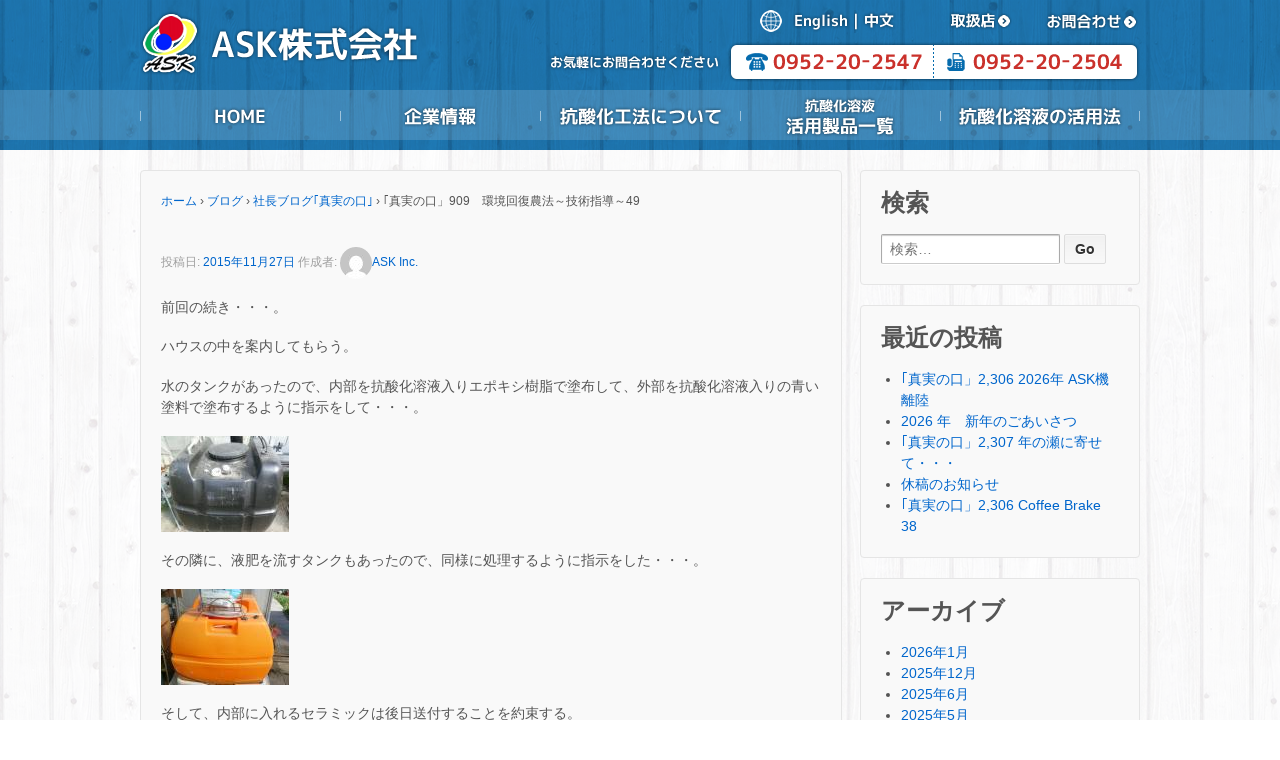

--- FILE ---
content_type: text/html; charset=UTF-8
request_url: https://www.aida-soken.co.jp/blog/%E7%A4%BE%E9%95%B7%E3%83%96%E3%83%AD%E3%82%B0%EF%BD%A2%E7%9C%9F%E5%AE%9F%E3%81%AE%E5%8F%A3%EF%BD%A3/%EF%BD%A2%E7%9C%9F%E5%AE%9F%E3%81%AE%E5%8F%A3%E3%80%8D909%E3%80%80%E7%92%B0%E5%A2%83%E5%9B%9E%E5%BE%A9%E8%BE%B2%E6%B3%95%EF%BD%9E%E6%8A%80%E8%A1%93%E6%8C%87%E5%B0%8E%EF%BD%9E49.html
body_size: 45216
content:
	<!doctype html>
	<!--[if !IE]>
	<html class="no-js non-ie" lang="ja"> <![endif]-->
	<!--[if IE 7 ]>
	<html class="no-js ie7" lang="ja"> <![endif]-->
	<!--[if IE 8 ]>
	<html class="no-js ie8" lang="ja"> <![endif]-->
	<!--[if IE 9 ]>
	<html class="no-js ie9" lang="ja"> <![endif]-->
	<!--[if gt IE 9]><!-->
<html class="no-js" lang="ja"> <!--<![endif]-->
	<head>

<!-- Global site tag (gtag.js) - Google AdWords: 795583961 -->
<script async src="https://www.googletagmanager.com/gtag/js?id=AW-795583961"></script>
<script>
  window.dataLayer = window.dataLayer || [];
  function gtag(){dataLayer.push(arguments);}
  gtag('js', new Date());

  gtag('config', 'AW-795583961');
</script>

<!-- Global site tag (gtag.js) - Google Analytics -->
<script async src="https://www.googletagmanager.com/gtag/js?id=UA-122911208-1"></script>
<script>
  window.dataLayer = window.dataLayer || [];
  function gtag(){dataLayer.push(arguments);}
  gtag('js', new Date());

  gtag('config', 'UA-122911208-1');
</script>


		<meta charset="UTF-8"/>
		<meta name="viewport" content="width=device-width, initial-scale=1.0">

		<title>｢真実の口」909　環境回復農法～技術指導～49 &#124; 抗酸化溶液と抗酸化工法のASK株式会社</title>

		<link rel="profile" href="http://gmpg.org/xfn/11"/>
		<link rel="pingback" href=""/>
		<link  href="https://www.aida-soken.co.jp/wp-content/themes/responsive-child/css/drawer.css" rel="stylesheet">
		<script src="https://code.jquery.com/jquery-1.12.0.min.js"></script>
		<script src="https://code.jquery.com/jquery-migrate-1.2.1.min.js"></script>

		<!-- Drawer -->
		<script src="https://cdnjs.cloudflare.com/ajax/libs/iScroll/5.1.3/iscroll.min.js"></script>
		<script src="https://cdnjs.cloudflare.com/ajax/libs/drawer/3.1.0/js/drawer.min.js"></script>
		<script src="https://www.aida-soken.co.jp/wp-content/themes/responsive-child/js/drawer.min.js"></script>

		<title>｢真実の口」909　環境回復農法～技術指導～49 &#8211; 抗酸化溶液と抗酸化工法のASK株式会社</title>
<link rel='dns-prefetch' href='//cdnjs.cloudflare.com' />
<link rel='dns-prefetch' href='//s.w.org' />
<link rel="alternate" type="application/rss+xml" title="抗酸化溶液と抗酸化工法のASK株式会社 &raquo; フィード" href="https://www.aida-soken.co.jp/feed" />
<link rel="alternate" type="application/rss+xml" title="抗酸化溶液と抗酸化工法のASK株式会社 &raquo; コメントフィード" href="https://www.aida-soken.co.jp/comments/feed" />
		<script type="text/javascript">
			window._wpemojiSettings = {"baseUrl":"https:\/\/s.w.org\/images\/core\/emoji\/13.0.1\/72x72\/","ext":".png","svgUrl":"https:\/\/s.w.org\/images\/core\/emoji\/13.0.1\/svg\/","svgExt":".svg","source":{"concatemoji":"https:\/\/www.aida-soken.co.jp\/wp-includes\/js\/wp-emoji-release.min.js?ver=5.6.16"}};
			!function(e,a,t){var n,r,o,i=a.createElement("canvas"),p=i.getContext&&i.getContext("2d");function s(e,t){var a=String.fromCharCode;p.clearRect(0,0,i.width,i.height),p.fillText(a.apply(this,e),0,0);e=i.toDataURL();return p.clearRect(0,0,i.width,i.height),p.fillText(a.apply(this,t),0,0),e===i.toDataURL()}function c(e){var t=a.createElement("script");t.src=e,t.defer=t.type="text/javascript",a.getElementsByTagName("head")[0].appendChild(t)}for(o=Array("flag","emoji"),t.supports={everything:!0,everythingExceptFlag:!0},r=0;r<o.length;r++)t.supports[o[r]]=function(e){if(!p||!p.fillText)return!1;switch(p.textBaseline="top",p.font="600 32px Arial",e){case"flag":return s([127987,65039,8205,9895,65039],[127987,65039,8203,9895,65039])?!1:!s([55356,56826,55356,56819],[55356,56826,8203,55356,56819])&&!s([55356,57332,56128,56423,56128,56418,56128,56421,56128,56430,56128,56423,56128,56447],[55356,57332,8203,56128,56423,8203,56128,56418,8203,56128,56421,8203,56128,56430,8203,56128,56423,8203,56128,56447]);case"emoji":return!s([55357,56424,8205,55356,57212],[55357,56424,8203,55356,57212])}return!1}(o[r]),t.supports.everything=t.supports.everything&&t.supports[o[r]],"flag"!==o[r]&&(t.supports.everythingExceptFlag=t.supports.everythingExceptFlag&&t.supports[o[r]]);t.supports.everythingExceptFlag=t.supports.everythingExceptFlag&&!t.supports.flag,t.DOMReady=!1,t.readyCallback=function(){t.DOMReady=!0},t.supports.everything||(n=function(){t.readyCallback()},a.addEventListener?(a.addEventListener("DOMContentLoaded",n,!1),e.addEventListener("load",n,!1)):(e.attachEvent("onload",n),a.attachEvent("onreadystatechange",function(){"complete"===a.readyState&&t.readyCallback()})),(n=t.source||{}).concatemoji?c(n.concatemoji):n.wpemoji&&n.twemoji&&(c(n.twemoji),c(n.wpemoji)))}(window,document,window._wpemojiSettings);
		</script>
		<style type="text/css">
img.wp-smiley,
img.emoji {
	display: inline !important;
	border: none !important;
	box-shadow: none !important;
	height: 1em !important;
	width: 1em !important;
	margin: 0 .07em !important;
	vertical-align: -0.1em !important;
	background: none !important;
	padding: 0 !important;
}
</style>
	<link rel='stylesheet' id='wp-block-library-css'  href='https://www.aida-soken.co.jp/wp-includes/css/dist/block-library/style.min.css?ver=5.6.16' type='text/css' media='all' />
<link rel='stylesheet' id='contact-form-7-css'  href='https://www.aida-soken.co.jp/wp-content/plugins/contact-form-7/includes/css/styles.css?ver=5.3.1' type='text/css' media='all' />
<link rel='stylesheet' id='parent-style-css'  href='https://www.aida-soken.co.jp/wp-content/themes/responsive/style.css?ver=5.6.16' type='text/css' media='all' />
<link rel='stylesheet' id='responsive-style-css'  href='https://www.aida-soken.co.jp/wp-content/themes/responsive/core/css/style.css?ver=3.3' type='text/css' media='all' />
<link rel='stylesheet' id='responsive-media-queries-css'  href='https://www.aida-soken.co.jp/wp-content/themes/responsive/core/css/responsive.css?ver=3.3' type='text/css' media='all' />
<link rel='stylesheet' id='responsive-child-style-css'  href='https://www.aida-soken.co.jp/wp-content/themes/responsive-child/style.css?ver=5.6.16' type='text/css' media='all' />
<script type='text/javascript' src='https://www.aida-soken.co.jp/wp-includes/js/jquery/jquery.min.js?ver=3.5.1' id='jquery-core-js'></script>
<script type='text/javascript' src='https://www.aida-soken.co.jp/wp-includes/js/jquery/jquery-migrate.min.js?ver=3.3.2' id='jquery-migrate-js'></script>
<script type='text/javascript' src='https://www.aida-soken.co.jp/wp-content/plugins/wonderplugin-gallery/engine/wonderplugingallery.js?ver=5.7' id='wonderplugin-gallery-script-js'></script>
<script type='text/javascript' src='https://www.aida-soken.co.jp/wp-content/themes/responsive/core/js/responsive-modernizr.min.js?ver=2.6.1' id='modernizr-js'></script>
<script type='text/javascript' src='//cdnjs.cloudflare.com/ajax/libs/jquery-easing/1.4.1/jquery.easing.min.js?ver=5.6.16' id='jquery-easing-js'></script>
<link rel="https://api.w.org/" href="https://www.aida-soken.co.jp/wp-json/" /><link rel="alternate" type="application/json" href="https://www.aida-soken.co.jp/wp-json/wp/v2/posts/1082" /><link rel="EditURI" type="application/rsd+xml" title="RSD" href="https://www.aida-soken.co.jp/xmlrpc.php?rsd" />
<link rel="wlwmanifest" type="application/wlwmanifest+xml" href="https://www.aida-soken.co.jp/wp-includes/wlwmanifest.xml" /> 
<meta name="generator" content="WordPress 5.6.16" />
<link rel="canonical" href="https://www.aida-soken.co.jp/blog/%e7%a4%be%e9%95%b7%e3%83%96%e3%83%ad%e3%82%b0%ef%bd%a2%e7%9c%9f%e5%ae%9f%e3%81%ae%e5%8f%a3%ef%bd%a3/%ef%bd%a2%e7%9c%9f%e5%ae%9f%e3%81%ae%e5%8f%a3%e3%80%8d909%e3%80%80%e7%92%b0%e5%a2%83%e5%9b%9e%e5%be%a9%e8%be%b2%e6%b3%95%ef%bd%9e%e6%8a%80%e8%a1%93%e6%8c%87%e5%b0%8e%ef%bd%9e49.html" />
<link rel='shortlink' href='https://www.aida-soken.co.jp/?p=1082' />
<link rel="alternate" type="application/json+oembed" href="https://www.aida-soken.co.jp/wp-json/oembed/1.0/embed?url=https%3A%2F%2Fwww.aida-soken.co.jp%2Fblog%2F%25e7%25a4%25be%25e9%2595%25b7%25e3%2583%2596%25e3%2583%25ad%25e3%2582%25b0%25ef%25bd%25a2%25e7%259c%259f%25e5%25ae%259f%25e3%2581%25ae%25e5%258f%25a3%25ef%25bd%25a3%2F%25ef%25bd%25a2%25e7%259c%259f%25e5%25ae%259f%25e3%2581%25ae%25e5%258f%25a3%25e3%2580%258d909%25e3%2580%2580%25e7%2592%25b0%25e5%25a2%2583%25e5%259b%259e%25e5%25be%25a9%25e8%25be%25b2%25e6%25b3%2595%25ef%25bd%259e%25e6%258a%2580%25e8%25a1%2593%25e6%258c%2587%25e5%25b0%258e%25ef%25bd%259e49.html" />
<link rel="alternate" type="text/xml+oembed" href="https://www.aida-soken.co.jp/wp-json/oembed/1.0/embed?url=https%3A%2F%2Fwww.aida-soken.co.jp%2Fblog%2F%25e7%25a4%25be%25e9%2595%25b7%25e3%2583%2596%25e3%2583%25ad%25e3%2582%25b0%25ef%25bd%25a2%25e7%259c%259f%25e5%25ae%259f%25e3%2581%25ae%25e5%258f%25a3%25ef%25bd%25a3%2F%25ef%25bd%25a2%25e7%259c%259f%25e5%25ae%259f%25e3%2581%25ae%25e5%258f%25a3%25e3%2580%258d909%25e3%2580%2580%25e7%2592%25b0%25e5%25a2%2583%25e5%259b%259e%25e5%25be%25a9%25e8%25be%25b2%25e6%25b3%2595%25ef%25bd%259e%25e6%258a%2580%25e8%25a1%2593%25e6%258c%2587%25e5%25b0%258e%25ef%25bd%259e49.html&#038;format=xml" />
<link rel="alternate" hreflang="x-default" href="https://www.aida-soken.co.jp/blog/%e7%a4%be%e9%95%b7%e3%83%96%e3%83%ad%e3%82%b0%ef%bd%a2%e7%9c%9f%e5%ae%9f%e3%81%ae%e5%8f%a3%ef%bd%a3/%ef%bd%a2%e7%9c%9f%e5%ae%9f%e3%81%ae%e5%8f%a3%e3%80%8d909%e3%80%80%e7%92%b0%e5%a2%83%e5%9b%9e%e5%be%a9%e8%be%b2%e6%b3%95%ef%bd%9e%e6%8a%80%e8%a1%93%e6%8c%87%e5%b0%8e%ef%bd%9e49.html" title="ja" />
	<script>
		jQuery(document).ready(function(){
		var copyright_text = "";
		var cyberchimps_link = "";
		var siteurl = "https://www.aida-soken.co.jp"; 
		if(copyright_text == "")
		{
			jQuery(".copyright #copyright_link").text(" "+"Default copyright text");
		}
		else{ 
			jQuery(".copyright #copyright_link").text(" "+copyright_text);
		}
		jQuery(".copyright #copyright_link").attr('href',siteurl);
		if(cyberchimps_link == 1)
		{
			jQuery(".powered").css("display","block");
		}
		else{
			jQuery(".powered").css("display","none");
		}
		});
	</script>
<!-- We need this for debugging -->
<!-- Responsive 3.3 -->
<!-- Responsive-child  -->
	</head>

<body class="post-template-default single single-post postid-1082 single-format-standard drawer drawer--top">


	<div id="header">

		
	    	<div id="header_contents">
	        	<div id="logo">
	        		<h1><a href="https://www.aida-soken.co.jp/"><img src="https://www.aida-soken.co.jp/wp-content/themes/responsive-child/img/logo.png" alt="新築、リフォームは健康回復住宅「抗酸化工法」、ASK株式会社のロゴ" /></a></h1>
	        	</div>
	        	<div id="lang">
	        		<div class="lang_img float"><img src="https://www.aida-soken.co.jp/wp-content/themes/responsive-child/img/header_lang.png" alt="マーク" /></div>
	        		<div class="lang_en float"><a href="https://www.aida-soken.co.jp/en/"><img src="https://www.aida-soken.co.jp/wp-content/themes/responsive-child/img/header_lang_en.png" alt="英語" /></a></div>
	        		<div class="lang_line float"><img src="https://www.aida-soken.co.jp/wp-content/themes/responsive-child/img/header_lang_line.png" alt="区切り線" /></div>
	        		<div class="lang_chi float"><a href="https://www.aida-soken.co.jp/ch/"><img src="https://www.aida-soken.co.jp/wp-content/themes/responsive-child/img/header_lang_chi.png" alt="中国語" /></a></div>
	        		<div class="lang_shop float"><a href="https://www.aida-soken.co.jp/store"><img src="https://www.aida-soken.co.jp/wp-content/themes/responsive-child/img/header_shop.png" alt="取扱店" /></a></div>
	        		<div class="lang_contact float"><a href="https://www.aida-soken.co.jp/contact"><img src="https://www.aida-soken.co.jp/wp-content/themes/responsive-child/img/header_contact.png" alt="お問合わせ" /></a></div>
	        	</div>
	        	<div id="tel_pc">
	        		<img src="https://www.aida-soken.co.jp/wp-content/themes/responsive-child/img/header_tel.png" alt="" />
	        	</div>
	        	<div id="tel_sp">
	        		<img src="https://www.aida-soken.co.jp/wp-content/themes/responsive-child/img/header_tel_sp.png" alt="" />
	        	</div>
	        	<div id="navi" class="menu-container clearfix">
		        	<ul>
		        		<li class="nav_list_01 nav_list"><a href="https://www.aida-soken.co.jp">HOME</a></li>
		       			<li class="nav_list_02 nav_list"><a href="https://www.aida-soken.co.jp/company">企業情報</a></li>
		       			<li class="nav_list_03 nav_list"><a href="https://www.aida-soken.co.jp/method">抗酸化工法について</a>
		       				<ul class="child">
					          <li class="nav_list_03_sub_01"><a href="https://www.aida-soken.co.jp/what">抗酸化溶液って？</a></li>
					          <li class="nav_list_03_sub_02"><a href="https://www.aida-soken.co.jp/method">抗酸化工法とは</a></li>
					        </ul>						    </li>
		        		<li class="nav_list_04 nav_list"><a href="https://www.aida-soken.co.jp/lineup">抗酸化溶液活用製品一覧</a></li>
		        		<li class="nav_list_05 nav_list"><a href="https://www.aida-soken.co.jp/use">抗酸化溶液の活用法</a></li>
		        	</ul>
	        	</div>
	        	<script>
	        		$(function(){
					    $('#navi li').hover(function(){
					        $("ul:not(:animated)", this).slideDown();
					    }, function(){
					        $("ul.child",this).slideUp();
					    });
					});
	        	</script>
	        	<div id="res_drawer">
				  	<!-- ハンバーガーボタン -->
						<button type="button" class="drawer-toggle drawer-hamburger">
				  		<span class="sr-only">toggle navigation</span>
				  		<span class="drawer-hamburger-icon"></span>
						</button>
				 
						<nav class="drawer-nav">
				        	<div class="drawer-brand"><a href="#">ASK Menu</a></div>
				 			 <ul class="drawer-menu">
				   			 <!-- ドロワーメニューの中身 -->
				   			 	<li class="drawer_list"><a href="https://www.aida-soken.co.jp">HOME</a></li>
				  				<li class="drawer_list"><a href="https://www.aida-soken.co.jp/company">企業情報</a></li>
				        		<li class="drawer_list"><a href="https://www.aida-soken.co.jp/method">抗酸化工法について</a></li>
				        		<li class="drawer_list"><a href="https://www.aida-soken.co.jp/lineup">抗酸化溶液活用製品一覧</a></li>
				        		<li class="drawer_list"><a href="https://www.aida-soken.co.jp/use">抗酸化溶液の活用法</a></li>
				        		<li class="drawer_list"><a href="https://www.aida-soken.co.jp/contact">お問合わせ</a></li>
				                <li class="drawer_list"><a href="https://www.aida-soken.co.jp/privacy">個人情報保護方針</a></li>
				                <li class="drawer_list"><a href="https://www.aida-soken.co.jp/sitemap">サイトマップ</a></li>
				                <li class="drawer_list"><a href="https://www.aida-soken.co.jp/store">取扱店</a></li>
				  			</ul>
						</nav>
				 
						<section>
					<!-- コンテンツ部分 -->
						</section>
				  	<script>
				  		$(document).ready(function() {
				 	 	$(".drawer").drawer();
						});
				  	</script>
				</div>
	        </div>

	        <div id="header_blog"><!--ブログページ調整-->
            	                	<link rel="stylesheet" href="https://www.aida-soken.co.jp/wp-content/themes/responsive-child/css/ispage_blog.css" type="text/css" />
                        	</div>

		
	</div><!-- end of #header -->


<div id="container" class="hfeed">

	<div id="wrapper" class="clearfix">

<div id="content" class="grid col-620">

	<div class="breadcrumb-list" xmlns:v="http://rdf.data-vocabulary.org/#"><span class="breadcrumb" typeof="v:Breadcrumb"><a rel="v:url" property="v:title" href="https://www.aida-soken.co.jp/">ホーム</a></span> <span class="chevron">&#8250;</span> <span class="breadcrumb" typeof="v:Breadcrumb"><a rel="v:url" property="v:title" href="https://www.aida-soken.co.jp/./blog">ブログ</a></span> <span class="chevron">&#8250;</span> <span class="breadcrumb" typeof="v:Breadcrumb"><a rel="v:url" property="v:title" href="https://www.aida-soken.co.jp/./blog/%e7%a4%be%e9%95%b7%e3%83%96%e3%83%ad%e3%82%b0%ef%bd%a2%e7%9c%9f%e5%ae%9f%e3%81%ae%e5%8f%a3%ef%bd%a3">社長ブログ｢真実の口｣</a></span> <span class="chevron">&#8250;</span> <span class="breadcrumb-current">｢真実の口」909　環境回復農法～技術指導～49</span></div>
	
		
						<div id="post-1082" class="post-1082 post type-post status-publish format-standard hentry category-11">
				
				
	<h1 class="entry-title post-title">｢真実の口」909　環境回復農法～技術指導～49</h1>

<div class="post-meta">
	<span class="meta-prep meta-prep-author posted">投稿日: </span><a href="https://www.aida-soken.co.jp/blog/%e7%a4%be%e9%95%b7%e3%83%96%e3%83%ad%e3%82%b0%ef%bd%a2%e7%9c%9f%e5%ae%9f%e3%81%ae%e5%8f%a3%ef%bd%a3/%ef%bd%a2%e7%9c%9f%e5%ae%9f%e3%81%ae%e5%8f%a3%e3%80%8d909%e3%80%80%e7%92%b0%e5%a2%83%e5%9b%9e%e5%be%a9%e8%be%b2%e6%b3%95%ef%bd%9e%e6%8a%80%e8%a1%93%e6%8c%87%e5%b0%8e%ef%bd%9e49.html" title="｢真実の口」909　環境回復農法～技術指導～49" rel="bookmark"><time class="timestamp updated" datetime="2015-11-27T13:00:34+09:00">2015年11月27日</time></a><span class="byline"> 作成者: </span><span class="author vcard"><a class="url fn n" href="https://www.aida-soken.co.jp/author/ask-aida-soken" title="ASK Inc. のすべての投稿を表示"><span class="author-gravtar"><img alt='' src='https://secure.gravatar.com/avatar/2a8269563ece86d974aefa89177d9b15?s=32&#038;d=mm&#038;r=g' srcset='https://secure.gravatar.com/avatar/2a8269563ece86d974aefa89177d9b15?s=64&#038;d=mm&#038;r=g 2x' class='avatar avatar-32 photo' height='32' width='32' loading='lazy'/></span>ASK Inc.</a></span>
	</div><!-- end of .post-meta -->

				<div class="post-entry">
					<p>前回の続き・・・。</p>
<p>ハウスの中を案内してもらう。</p>
<p>水のタンクがあったので、内部を抗酸化溶液入りエポキシ樹脂で塗布して、外部を抗酸化溶液入りの青い塗料で塗布するように指示をして・・・。</p>
<p><a target="blank" href="/blogimg/yonago5.jpg" title="未来農業研究所②"><img src="/blogimg/yonago5.thumbnail.jpg" alt="未来農業研究所②" /></a></p>
<p>その隣に、液肥を流すタンクもあったので、同様に処理するように指示をした・・・。</p>
<p><a target="blank" href="/blogimg/yonago6.jpg" title="未来農業研究所③"><img src="/blogimg/yonago6.thumbnail.jpg" alt="未来農業研究所③" /></a></p>
<p>そして、内部に入れるセラミックは後日送付することを約束する。</p>
<p><a target="blank" href="/blogimg/korea2_4.jpg" title="農業用セラミック"><img loading="lazy" src="/blogimg/korea2_4.jpg" alt="農業用セラミック" style="width: 131px;height: 114px" height="146" width="137" /></a></p>
<p>問題は高設栽培用の棚である・・・ｩ─σ(･´ω･｀*)─ﾝ&#8230;</p>
<p><a target="blank" href="/blogimg/yonago7.gif" title="未来農業研究所④"><img src="/blogimg/yonago7.thumbnail.gif" alt="未来農業研究所④" /></a>　<a target="blank" href="/blogimg/yonago8.jpg" title="未来農業研究所⑤"><img src="/blogimg/yonago8.thumbnail.jpg" alt="未来農業研究所⑤" /></a></p>
<p>私：｢外部と内部を塗装することは可能ですか？｣</p>
<p>Ｎ：｢是非、やってみたいです！｣</p>
<p>私：｢そうであれば、もっと凄いことになると思いますよ・・・(￣ー￣)ﾆﾔﾘ｣</p>
<p>Ｎ：｢そうですよね・・・(｡-∀-)ﾆﾋ♪｣</p>
<p>私：｢最後に土ですけど、どこから入手するんですか？｣</p>
<p>Ｎ：｢今、模索しているところなんです・・・。｣</p>
<p>私：｢まあ、結果、何所のでも良いですけど、土を入れる前にえみなの粉体をそのまま混ぜて、撹拌して寝かせましょう。｣</p>
<p>Ｎ：｢はい。｣</p>
<p>私：｢そうすることで土を運んできた場所にいる常在菌とこの農園の常在菌がバランスを取れると思います。｣</p>
<p>Ｎ：｢わかりました。｣</p>
<p>私：｢楽しみですねぇ・・・(^-^)｣</p>
<p>Ｎ：｢はい・・・(^-^)/｣</p>
<p>私：｢ところで、このハウスって幾ら位したんですか？｣</p>
<p>Ｎ：｢補助金とかを利用して、〇〇〇万円位ですかね・・・。｣</p>
<p>私：｢ひへぇ～Σ(・ω・ノ)ﾉ｣</p>
<p>Ｎ：｢でも、イスラエル製で、台風が来てもビクともしないんですよ。｣</p>
<p>私：｢へ～っ( ﾟ Д　ﾟ！）････ﾏﾁﾞｶｯｧｧｧ｣</p>
<p>Ｎ：｢そろそろ、皆が待っているんで、移動しましょうか？｣</p>
<p>私：｢判りました。｣</p>
<p>Ｎ氏の車に乗り、Ｎ氏の邸宅へ・・・。</p>
<p>話に寄れば、古民家を借り受けたらしい・・・。</p>
<p>車の行き着いた先は、私が、先ほど、間違って入ったハウスの近くだった・・・┐( -_-)┌　ﾔﾚﾔﾚ</p>
<p>家にあがらせてもらい、先ほどの話の続きをする。</p>
<p>パンフレットの上にお茶を置いて実験したり・・・。</p>
<p>これも、皆が皆、味が変わったのを体感できたようだ・・・</p>
<p>更に、資材を売られているというAさんが五十肩で左腕が上がらないというので、例のミトコンドリア共振紙を渡して上げた・・・。</p>
<p>きちんとした張り方を教えて欲しいと、上着とシャツを脱ぎ出すAさん・・・。</p>
<p><em>声：｢おいおい、女性がいるだろう・・・</em><em>(</em><em>笑</em><em>)</em><em>｣</em></p>
<p>結局、N氏の妹に貼ってもらうことに・・・(￣▽￣;)アハハ&#8230;</p>
<p>2～3分もしないうちに、Aさんが・・・。</p>
<p>A：｢うそ～っ！｣</p>
<p>私：｢どうされました？｣</p>
<p>A：｢肩があがるんですよ。｣</p>
<p>私：｢でしょ～っ・・・ψ(*｀ー´)ψ ゥヶヶ｣</p>
<p>A：｢こんなに即効性があるんですか？｣</p>
<p>私：｢はい。理屈で考えようとする人間でこれだけの即効性があるんですよ。農作物だったらどうなるか想像が付きますよねぇ・・・(o＾皿＾)\ﾆﾊﾟｯ♪｣</p>
<p>皆：｢はい・・・！｣</p>
<p>この後も、色んな話をさせていただき、結局、三時間半も話させていただいた・・・。</p>
<p><a target="blank" href="/blogimg/yonago9.jpg" title="米子の秋"><img src="/blogimg/yonago9.thumbnail.jpg" alt="米子の秋" /></a></p>
<p>次回へ・・・。</p>

					
									</div><!-- end of .post-entry -->

				<div class="navigation">
					<div class="previous">&#8249; <a href="https://www.aida-soken.co.jp/blog/%e4%bc%9a%e9%95%b7%e3%83%96%e3%83%ad%e3%82%b0%ef%bd%a2%e7%84%a1%e9%99%90%e3%81%ae%e5%8f%af%e8%83%bd%e6%80%a7%e3%82%92%e4%bf%a1%e3%81%98%e3%81%a6%e3%83%bb%e3%83%bb%e3%83%bb%ef%bd%a3/%e6%8a%97%e9%85%b8%e5%8c%96%e5%b7%a5%e6%b3%95%e3%82%92%e3%81%82%e3%81%9d%e3%81%b3%e9%9a%8a%e3%83%8b%e3%83%a5%e3%83%bc%e3%82%b9%e3%80%80vol-94.html" rel="prev">抗酸化工法をあそび隊ニュース　Vol.94</a></div>
					<div class="next"><a href="https://www.aida-soken.co.jp/blog/%e7%a4%be%e9%95%b7%e3%83%96%e3%83%ad%e3%82%b0%ef%bd%a2%e7%9c%9f%e5%ae%9f%e3%81%ae%e5%8f%a3%ef%bd%a3/%ef%bd%a2%e7%9c%9f%e5%ae%9f%e3%81%ae%e5%8f%a3%e3%80%8d910%e3%80%80%e7%92%b0%e5%a2%83%e5%9b%9e%e5%be%a9%e8%be%b2%e6%b3%95%ef%bd%9e%e6%8a%80%e8%a1%93%e6%8c%87%e5%b0%8e%ef%bd%9e50.html" rel="next">｢真実の口」910　環境回復農法～技術指導～50</a> &#8250;</div>
				</div><!-- end of .navigation -->

							</div><!-- end of #post-1082 -->
			
						



			
		
</div><!-- end of #content -->


	<div id="widgets" class="grid col-300 fit" role="complementary">
		
		<div id="search-2" class="widget-wrapper widget_search"><div class="widget-title"><h3>検索</h3></div><form method="get" id="searchform" action="https://www.aida-soken.co.jp/">
	<label class="screen-reader-text" for="s">検索:</label>
	<input type="text" class="field" name="s" id="s" placeholder="検索&hellip;" />
	<input type="submit" class="submit" name="submit" id="searchsubmit" value="Go" />
</form>
</div>
		<div id="recent-posts-2" class="widget-wrapper widget_recent_entries">
		<div class="widget-title"><h3>最近の投稿</h3></div>
		<ul>
											<li>
					<a href="https://www.aida-soken.co.jp/blog/%e7%a4%be%e9%95%b7%e3%83%96%e3%83%ad%e3%82%b0%ef%bd%a2%e7%9c%9f%e5%ae%9f%e3%81%ae%e5%8f%a3%ef%bd%a3/9332-2-6-5-4-4-9-4-2-4-2-2-2-2-2-5-3-2-8-2-2-2-2-3-2-2-2-2-2-2-2-2-2-3-4-2-2-2-2-2-2-2-3-2-4-2-2-2-2-2-2-2-2-2-2-2-2-2-4-2-2-3-3-3.html">｢真実の口」2,306 2026年 ASK機離陸</a>
									</li>
											<li>
					<a href="https://www.aida-soken.co.jp/blog/%e7%a4%be%e9%95%b7%e3%83%96%e3%83%ad%e3%82%b0%ef%bd%a2%e7%9c%9f%e5%ae%9f%e3%81%ae%e5%8f%a3%ef%bd%a3/2021%e5%b9%b4%e3%80%80%e6%96%b0%e5%b9%b4%e3%81%ae%e3%81%94%e3%81%82%e3%81%84%e3%81%95%e3%81%a4-3-3-3-2.html">2026 年　新年のごあいさつ</a>
									</li>
											<li>
					<a href="https://www.aida-soken.co.jp/blog/%e7%a4%be%e9%95%b7%e3%83%96%e3%83%ad%e3%82%b0%ef%bd%a2%e7%9c%9f%e5%ae%9f%e3%81%ae%e5%8f%a3%ef%bd%a3/%ef%bd%a2%e7%9c%9f%e5%ae%9f%e3%81%ae%e5%8f%a3%e3%80%8d2114-%e5%b9%b4%e3%81%ae%e7%80%ac%e3%81%ab%e5%af%84%e3%81%9b%e3%81%a6%e3%83%bb%e3%83%bb%e3%83%bb-2-2.html">｢真実の口」2,307 年の瀬に寄せて・・・</a>
									</li>
											<li>
					<a href="https://www.aida-soken.co.jp/blog/%e4%bc%91%e7%a8%bf%e3%81%ae%e3%81%8a%e7%9f%a5%e3%82%89%e3%81%9b-4.html">休稿のお知らせ</a>
									</li>
											<li>
					<a href="https://www.aida-soken.co.jp/blog/%ef%bd%a2%e7%9c%9f%e5%ae%9f%e3%81%ae%e5%8f%a3%e3%80%8d2306-coffee-brake-38.html">｢真実の口」2,306 Coffee Brake 38</a>
									</li>
					</ul>

		</div><div id="archives-2" class="widget-wrapper widget_archive"><div class="widget-title"><h3>アーカイブ</h3></div>
			<ul>
					<li><a href='https://www.aida-soken.co.jp/2026/01'>2026年1月</a></li>
	<li><a href='https://www.aida-soken.co.jp/2025/12'>2025年12月</a></li>
	<li><a href='https://www.aida-soken.co.jp/2025/06'>2025年6月</a></li>
	<li><a href='https://www.aida-soken.co.jp/2025/05'>2025年5月</a></li>
	<li><a href='https://www.aida-soken.co.jp/2025/04'>2025年4月</a></li>
	<li><a href='https://www.aida-soken.co.jp/2025/03'>2025年3月</a></li>
	<li><a href='https://www.aida-soken.co.jp/2025/02'>2025年2月</a></li>
	<li><a href='https://www.aida-soken.co.jp/2025/01'>2025年1月</a></li>
	<li><a href='https://www.aida-soken.co.jp/2024/12'>2024年12月</a></li>
	<li><a href='https://www.aida-soken.co.jp/2024/11'>2024年11月</a></li>
	<li><a href='https://www.aida-soken.co.jp/2024/10'>2024年10月</a></li>
	<li><a href='https://www.aida-soken.co.jp/2024/09'>2024年9月</a></li>
	<li><a href='https://www.aida-soken.co.jp/2024/08'>2024年8月</a></li>
	<li><a href='https://www.aida-soken.co.jp/2024/07'>2024年7月</a></li>
	<li><a href='https://www.aida-soken.co.jp/2024/06'>2024年6月</a></li>
	<li><a href='https://www.aida-soken.co.jp/2024/05'>2024年5月</a></li>
	<li><a href='https://www.aida-soken.co.jp/2024/04'>2024年4月</a></li>
	<li><a href='https://www.aida-soken.co.jp/2024/03'>2024年3月</a></li>
	<li><a href='https://www.aida-soken.co.jp/2024/02'>2024年2月</a></li>
	<li><a href='https://www.aida-soken.co.jp/2024/01'>2024年1月</a></li>
	<li><a href='https://www.aida-soken.co.jp/2023/12'>2023年12月</a></li>
	<li><a href='https://www.aida-soken.co.jp/2023/11'>2023年11月</a></li>
	<li><a href='https://www.aida-soken.co.jp/2023/10'>2023年10月</a></li>
	<li><a href='https://www.aida-soken.co.jp/2023/09'>2023年9月</a></li>
	<li><a href='https://www.aida-soken.co.jp/2023/08'>2023年8月</a></li>
	<li><a href='https://www.aida-soken.co.jp/2023/07'>2023年7月</a></li>
	<li><a href='https://www.aida-soken.co.jp/2023/06'>2023年6月</a></li>
	<li><a href='https://www.aida-soken.co.jp/2023/05'>2023年5月</a></li>
	<li><a href='https://www.aida-soken.co.jp/2023/04'>2023年4月</a></li>
	<li><a href='https://www.aida-soken.co.jp/2023/03'>2023年3月</a></li>
	<li><a href='https://www.aida-soken.co.jp/2023/02'>2023年2月</a></li>
	<li><a href='https://www.aida-soken.co.jp/2023/01'>2023年1月</a></li>
	<li><a href='https://www.aida-soken.co.jp/2022/12'>2022年12月</a></li>
	<li><a href='https://www.aida-soken.co.jp/2022/11'>2022年11月</a></li>
	<li><a href='https://www.aida-soken.co.jp/2022/10'>2022年10月</a></li>
	<li><a href='https://www.aida-soken.co.jp/2022/09'>2022年9月</a></li>
	<li><a href='https://www.aida-soken.co.jp/2022/08'>2022年8月</a></li>
	<li><a href='https://www.aida-soken.co.jp/2022/07'>2022年7月</a></li>
	<li><a href='https://www.aida-soken.co.jp/2022/06'>2022年6月</a></li>
	<li><a href='https://www.aida-soken.co.jp/2022/05'>2022年5月</a></li>
	<li><a href='https://www.aida-soken.co.jp/2022/04'>2022年4月</a></li>
	<li><a href='https://www.aida-soken.co.jp/2022/03'>2022年3月</a></li>
	<li><a href='https://www.aida-soken.co.jp/2022/02'>2022年2月</a></li>
	<li><a href='https://www.aida-soken.co.jp/2022/01'>2022年1月</a></li>
	<li><a href='https://www.aida-soken.co.jp/2021/12'>2021年12月</a></li>
	<li><a href='https://www.aida-soken.co.jp/2021/11'>2021年11月</a></li>
	<li><a href='https://www.aida-soken.co.jp/2021/10'>2021年10月</a></li>
	<li><a href='https://www.aida-soken.co.jp/2021/09'>2021年9月</a></li>
	<li><a href='https://www.aida-soken.co.jp/2021/08'>2021年8月</a></li>
	<li><a href='https://www.aida-soken.co.jp/2021/07'>2021年7月</a></li>
	<li><a href='https://www.aida-soken.co.jp/2021/06'>2021年6月</a></li>
	<li><a href='https://www.aida-soken.co.jp/2021/05'>2021年5月</a></li>
	<li><a href='https://www.aida-soken.co.jp/2021/04'>2021年4月</a></li>
	<li><a href='https://www.aida-soken.co.jp/2021/03'>2021年3月</a></li>
	<li><a href='https://www.aida-soken.co.jp/2021/02'>2021年2月</a></li>
	<li><a href='https://www.aida-soken.co.jp/2021/01'>2021年1月</a></li>
	<li><a href='https://www.aida-soken.co.jp/2020/12'>2020年12月</a></li>
	<li><a href='https://www.aida-soken.co.jp/2020/11'>2020年11月</a></li>
	<li><a href='https://www.aida-soken.co.jp/2020/10'>2020年10月</a></li>
	<li><a href='https://www.aida-soken.co.jp/2020/09'>2020年9月</a></li>
	<li><a href='https://www.aida-soken.co.jp/2020/08'>2020年8月</a></li>
	<li><a href='https://www.aida-soken.co.jp/2020/07'>2020年7月</a></li>
	<li><a href='https://www.aida-soken.co.jp/2020/06'>2020年6月</a></li>
	<li><a href='https://www.aida-soken.co.jp/2020/05'>2020年5月</a></li>
	<li><a href='https://www.aida-soken.co.jp/2020/04'>2020年4月</a></li>
	<li><a href='https://www.aida-soken.co.jp/2020/03'>2020年3月</a></li>
	<li><a href='https://www.aida-soken.co.jp/2020/02'>2020年2月</a></li>
	<li><a href='https://www.aida-soken.co.jp/2020/01'>2020年1月</a></li>
	<li><a href='https://www.aida-soken.co.jp/2019/12'>2019年12月</a></li>
	<li><a href='https://www.aida-soken.co.jp/2019/11'>2019年11月</a></li>
	<li><a href='https://www.aida-soken.co.jp/2019/10'>2019年10月</a></li>
	<li><a href='https://www.aida-soken.co.jp/2019/09'>2019年9月</a></li>
	<li><a href='https://www.aida-soken.co.jp/2019/08'>2019年8月</a></li>
	<li><a href='https://www.aida-soken.co.jp/2019/07'>2019年7月</a></li>
	<li><a href='https://www.aida-soken.co.jp/2019/06'>2019年6月</a></li>
	<li><a href='https://www.aida-soken.co.jp/2019/05'>2019年5月</a></li>
	<li><a href='https://www.aida-soken.co.jp/2019/04'>2019年4月</a></li>
	<li><a href='https://www.aida-soken.co.jp/2019/03'>2019年3月</a></li>
	<li><a href='https://www.aida-soken.co.jp/2019/02'>2019年2月</a></li>
	<li><a href='https://www.aida-soken.co.jp/2019/01'>2019年1月</a></li>
	<li><a href='https://www.aida-soken.co.jp/2018/12'>2018年12月</a></li>
	<li><a href='https://www.aida-soken.co.jp/2018/11'>2018年11月</a></li>
	<li><a href='https://www.aida-soken.co.jp/2018/10'>2018年10月</a></li>
	<li><a href='https://www.aida-soken.co.jp/2018/09'>2018年9月</a></li>
	<li><a href='https://www.aida-soken.co.jp/2018/08'>2018年8月</a></li>
	<li><a href='https://www.aida-soken.co.jp/2018/07'>2018年7月</a></li>
	<li><a href='https://www.aida-soken.co.jp/2018/06'>2018年6月</a></li>
	<li><a href='https://www.aida-soken.co.jp/2018/05'>2018年5月</a></li>
	<li><a href='https://www.aida-soken.co.jp/2018/04'>2018年4月</a></li>
	<li><a href='https://www.aida-soken.co.jp/2018/03'>2018年3月</a></li>
	<li><a href='https://www.aida-soken.co.jp/2018/02'>2018年2月</a></li>
	<li><a href='https://www.aida-soken.co.jp/2018/01'>2018年1月</a></li>
	<li><a href='https://www.aida-soken.co.jp/2017/12'>2017年12月</a></li>
	<li><a href='https://www.aida-soken.co.jp/2017/11'>2017年11月</a></li>
	<li><a href='https://www.aida-soken.co.jp/2017/10'>2017年10月</a></li>
	<li><a href='https://www.aida-soken.co.jp/2017/09'>2017年9月</a></li>
	<li><a href='https://www.aida-soken.co.jp/2017/08'>2017年8月</a></li>
	<li><a href='https://www.aida-soken.co.jp/2017/07'>2017年7月</a></li>
	<li><a href='https://www.aida-soken.co.jp/2017/06'>2017年6月</a></li>
	<li><a href='https://www.aida-soken.co.jp/2017/05'>2017年5月</a></li>
	<li><a href='https://www.aida-soken.co.jp/2017/04'>2017年4月</a></li>
	<li><a href='https://www.aida-soken.co.jp/2017/03'>2017年3月</a></li>
	<li><a href='https://www.aida-soken.co.jp/2017/02'>2017年2月</a></li>
	<li><a href='https://www.aida-soken.co.jp/2017/01'>2017年1月</a></li>
	<li><a href='https://www.aida-soken.co.jp/2016/12'>2016年12月</a></li>
	<li><a href='https://www.aida-soken.co.jp/2016/11'>2016年11月</a></li>
	<li><a href='https://www.aida-soken.co.jp/2016/10'>2016年10月</a></li>
	<li><a href='https://www.aida-soken.co.jp/2016/09'>2016年9月</a></li>
	<li><a href='https://www.aida-soken.co.jp/2016/08'>2016年8月</a></li>
	<li><a href='https://www.aida-soken.co.jp/2016/07'>2016年7月</a></li>
	<li><a href='https://www.aida-soken.co.jp/2016/04'>2016年4月</a></li>
	<li><a href='https://www.aida-soken.co.jp/2016/03'>2016年3月</a></li>
	<li><a href='https://www.aida-soken.co.jp/2016/02'>2016年2月</a></li>
	<li><a href='https://www.aida-soken.co.jp/2016/01'>2016年1月</a></li>
	<li><a href='https://www.aida-soken.co.jp/2015/12'>2015年12月</a></li>
	<li><a href='https://www.aida-soken.co.jp/2015/11'>2015年11月</a></li>
	<li><a href='https://www.aida-soken.co.jp/2015/10'>2015年10月</a></li>
	<li><a href='https://www.aida-soken.co.jp/2015/09'>2015年9月</a></li>
	<li><a href='https://www.aida-soken.co.jp/2015/08'>2015年8月</a></li>
	<li><a href='https://www.aida-soken.co.jp/2015/07'>2015年7月</a></li>
	<li><a href='https://www.aida-soken.co.jp/2015/06'>2015年6月</a></li>
	<li><a href='https://www.aida-soken.co.jp/2015/05'>2015年5月</a></li>
	<li><a href='https://www.aida-soken.co.jp/2015/04'>2015年4月</a></li>
	<li><a href='https://www.aida-soken.co.jp/2015/03'>2015年3月</a></li>
	<li><a href='https://www.aida-soken.co.jp/2015/02'>2015年2月</a></li>
	<li><a href='https://www.aida-soken.co.jp/2015/01'>2015年1月</a></li>
	<li><a href='https://www.aida-soken.co.jp/2014/12'>2014年12月</a></li>
	<li><a href='https://www.aida-soken.co.jp/2014/10'>2014年10月</a></li>
	<li><a href='https://www.aida-soken.co.jp/2014/09'>2014年9月</a></li>
	<li><a href='https://www.aida-soken.co.jp/2014/08'>2014年8月</a></li>
	<li><a href='https://www.aida-soken.co.jp/2014/07'>2014年7月</a></li>
	<li><a href='https://www.aida-soken.co.jp/2014/06'>2014年6月</a></li>
	<li><a href='https://www.aida-soken.co.jp/2014/05'>2014年5月</a></li>
	<li><a href='https://www.aida-soken.co.jp/2014/04'>2014年4月</a></li>
	<li><a href='https://www.aida-soken.co.jp/2014/03'>2014年3月</a></li>
	<li><a href='https://www.aida-soken.co.jp/2014/02'>2014年2月</a></li>
	<li><a href='https://www.aida-soken.co.jp/2014/01'>2014年1月</a></li>
	<li><a href='https://www.aida-soken.co.jp/2013/12'>2013年12月</a></li>
	<li><a href='https://www.aida-soken.co.jp/2013/11'>2013年11月</a></li>
	<li><a href='https://www.aida-soken.co.jp/2013/10'>2013年10月</a></li>
	<li><a href='https://www.aida-soken.co.jp/2013/09'>2013年9月</a></li>
	<li><a href='https://www.aida-soken.co.jp/2013/08'>2013年8月</a></li>
	<li><a href='https://www.aida-soken.co.jp/2013/07'>2013年7月</a></li>
	<li><a href='https://www.aida-soken.co.jp/2013/06'>2013年6月</a></li>
	<li><a href='https://www.aida-soken.co.jp/2013/05'>2013年5月</a></li>
	<li><a href='https://www.aida-soken.co.jp/2013/04'>2013年4月</a></li>
	<li><a href='https://www.aida-soken.co.jp/2013/03'>2013年3月</a></li>
	<li><a href='https://www.aida-soken.co.jp/2013/02'>2013年2月</a></li>
	<li><a href='https://www.aida-soken.co.jp/2013/01'>2013年1月</a></li>
	<li><a href='https://www.aida-soken.co.jp/2012/12'>2012年12月</a></li>
	<li><a href='https://www.aida-soken.co.jp/2012/11'>2012年11月</a></li>
	<li><a href='https://www.aida-soken.co.jp/2012/10'>2012年10月</a></li>
	<li><a href='https://www.aida-soken.co.jp/2012/09'>2012年9月</a></li>
	<li><a href='https://www.aida-soken.co.jp/2012/08'>2012年8月</a></li>
	<li><a href='https://www.aida-soken.co.jp/2012/07'>2012年7月</a></li>
	<li><a href='https://www.aida-soken.co.jp/2012/06'>2012年6月</a></li>
	<li><a href='https://www.aida-soken.co.jp/2012/05'>2012年5月</a></li>
	<li><a href='https://www.aida-soken.co.jp/2012/04'>2012年4月</a></li>
	<li><a href='https://www.aida-soken.co.jp/2012/03'>2012年3月</a></li>
	<li><a href='https://www.aida-soken.co.jp/2012/02'>2012年2月</a></li>
	<li><a href='https://www.aida-soken.co.jp/2012/01'>2012年1月</a></li>
	<li><a href='https://www.aida-soken.co.jp/2011/12'>2011年12月</a></li>
	<li><a href='https://www.aida-soken.co.jp/2011/11'>2011年11月</a></li>
	<li><a href='https://www.aida-soken.co.jp/2011/10'>2011年10月</a></li>
	<li><a href='https://www.aida-soken.co.jp/2011/09'>2011年9月</a></li>
	<li><a href='https://www.aida-soken.co.jp/2011/08'>2011年8月</a></li>
	<li><a href='https://www.aida-soken.co.jp/2011/07'>2011年7月</a></li>
	<li><a href='https://www.aida-soken.co.jp/2011/06'>2011年6月</a></li>
	<li><a href='https://www.aida-soken.co.jp/2011/05'>2011年5月</a></li>
	<li><a href='https://www.aida-soken.co.jp/2011/04'>2011年4月</a></li>
	<li><a href='https://www.aida-soken.co.jp/2011/03'>2011年3月</a></li>
	<li><a href='https://www.aida-soken.co.jp/2011/02'>2011年2月</a></li>
	<li><a href='https://www.aida-soken.co.jp/2011/01'>2011年1月</a></li>
	<li><a href='https://www.aida-soken.co.jp/2010/12'>2010年12月</a></li>
	<li><a href='https://www.aida-soken.co.jp/2010/11'>2010年11月</a></li>
	<li><a href='https://www.aida-soken.co.jp/2010/10'>2010年10月</a></li>
	<li><a href='https://www.aida-soken.co.jp/2010/09'>2010年9月</a></li>
	<li><a href='https://www.aida-soken.co.jp/2010/08'>2010年8月</a></li>
	<li><a href='https://www.aida-soken.co.jp/2010/07'>2010年7月</a></li>
	<li><a href='https://www.aida-soken.co.jp/2010/06'>2010年6月</a></li>
	<li><a href='https://www.aida-soken.co.jp/2010/05'>2010年5月</a></li>
	<li><a href='https://www.aida-soken.co.jp/2010/04'>2010年4月</a></li>
	<li><a href='https://www.aida-soken.co.jp/2010/03'>2010年3月</a></li>
	<li><a href='https://www.aida-soken.co.jp/2010/02'>2010年2月</a></li>
	<li><a href='https://www.aida-soken.co.jp/2010/01'>2010年1月</a></li>
	<li><a href='https://www.aida-soken.co.jp/2009/12'>2009年12月</a></li>
	<li><a href='https://www.aida-soken.co.jp/2009/11'>2009年11月</a></li>
	<li><a href='https://www.aida-soken.co.jp/2009/10'>2009年10月</a></li>
	<li><a href='https://www.aida-soken.co.jp/2009/09'>2009年9月</a></li>
	<li><a href='https://www.aida-soken.co.jp/2009/08'>2009年8月</a></li>
	<li><a href='https://www.aida-soken.co.jp/2009/07'>2009年7月</a></li>
	<li><a href='https://www.aida-soken.co.jp/2009/06'>2009年6月</a></li>
	<li><a href='https://www.aida-soken.co.jp/2009/04'>2009年4月</a></li>
	<li><a href='https://www.aida-soken.co.jp/2009/03'>2009年3月</a></li>
	<li><a href='https://www.aida-soken.co.jp/2009/02'>2009年2月</a></li>
	<li><a href='https://www.aida-soken.co.jp/2009/01'>2009年1月</a></li>
	<li><a href='https://www.aida-soken.co.jp/2008/12'>2008年12月</a></li>
	<li><a href='https://www.aida-soken.co.jp/2008/11'>2008年11月</a></li>
	<li><a href='https://www.aida-soken.co.jp/2008/09'>2008年9月</a></li>
	<li><a href='https://www.aida-soken.co.jp/2008/08'>2008年8月</a></li>
	<li><a href='https://www.aida-soken.co.jp/2008/07'>2008年7月</a></li>
	<li><a href='https://www.aida-soken.co.jp/2008/06'>2008年6月</a></li>
	<li><a href='https://www.aida-soken.co.jp/2008/05'>2008年5月</a></li>
	<li><a href='https://www.aida-soken.co.jp/2008/04'>2008年4月</a></li>
			</ul>

			</div><div id="categories-2" class="widget-wrapper widget_categories"><div class="widget-title"><h3>カテゴリー</h3></div>
			<ul>
					<li class="cat-item cat-item-20"><a href="https://www.aida-soken.co.jp/./blog">ブログ</a>
</li>
	<li class="cat-item cat-item-12"><a href="https://www.aida-soken.co.jp/./blog/%e4%bc%9a%e9%95%b7%e3%83%96%e3%83%ad%e3%82%b0%ef%bd%a2%e7%84%a1%e9%99%90%e3%81%ae%e5%8f%af%e8%83%bd%e6%80%a7%e3%82%92%e4%bf%a1%e3%81%98%e3%81%a6%e3%83%bb%e3%83%bb%e3%83%bb%ef%bd%a3">会長ブログ｢無限の可能性を信じて・・・｣</a>
</li>
	<li class="cat-item cat-item-11"><a href="https://www.aida-soken.co.jp/./blog/%e7%a4%be%e9%95%b7%e3%83%96%e3%83%ad%e3%82%b0%ef%bd%a2%e7%9c%9f%e5%ae%9f%e3%81%ae%e5%8f%a3%ef%bd%a3">社長ブログ｢真実の口｣</a>
</li>
			</ul>

			</div>
			</div><!-- end of #widgets -->


</div><!-- end of #wrapper -->


</div><!-- end of #container -->




<div id="footer" class="clearfix">



	


	<div id="footer_contents">

	    <div id="footer_left_contents">

			<div id="footer_logo"><img src="https://www.aida-soken.co.jp/wp-content/themes/responsive-child/img/foot_logo.png" alt="新築、リフォームは健康回復住宅「抗酸化工法」、ASK株式会社のロゴ" /></div>

			<div id="footer_address">

				<p>佐賀県佐賀市本庄町大字本庄128－1<br />

				TEL:0952-20-2547<br />FAX:0952-20-2504 

				</p>

			</div>

		</div>

		<div id="footer_right_contents" class="clearfix">

			<div id="footer_link">

				<ul>

					<li class="float foot_space"><a href="https://www.aida-soken.co.jp/privacy"><img src="https://www.aida-soken.co.jp/wp-content/themes/responsive-child/img/foot_link_01.png" alt="個人情報保護方針" /></a></li>

					<li class="float foot_space"><a href="https://www.aida-soken.co.jp/sitemap"><img src="https://www.aida-soken.co.jp/wp-content/themes/responsive-child/img/foot_link_02.png" alt="サイトマップ" /></a></li>

					<li class="float"><a href="https://www.aida-soken.co.jp/store"><img src="https://www.aida-soken.co.jp/wp-content/themes/responsive-child/img/foot_link_03.png" alt="取扱店" /></a></li>

				</ul>

			</div>

			<div id="footer_contact"><a href="https://www.aida-soken.co.jp/contact"><img src="https://www.aida-soken.co.jp/wp-content/themes/responsive-child/img/foot_link_contact.png" alt="お問合わせ" /></a></div>

			<div id="footer_copy"><p>© 2017 ASK株式会社.</p></div>

		</div>

	</div>



	</div><!-- end #footer-wrapper -->



	
</div><!-- end #footer -->




<script type='text/javascript' id='contact-form-7-js-extra'>
/* <![CDATA[ */
var wpcf7 = {"apiSettings":{"root":"https:\/\/www.aida-soken.co.jp\/wp-json\/contact-form-7\/v1","namespace":"contact-form-7\/v1"}};
/* ]]> */
</script>
<script type='text/javascript' src='https://www.aida-soken.co.jp/wp-content/plugins/contact-form-7/includes/js/scripts.js?ver=5.3.1' id='contact-form-7-js'></script>
<script type='text/javascript' src='https://www.aida-soken.co.jp/wp-content/themes/responsive/core/js/responsive-scripts.min.js?ver=1.2.6' id='responsive-scripts-js'></script>
<script type='text/javascript' src='https://www.aida-soken.co.jp/wp-content/themes/responsive/core/js/jquery.placeholder.min.js?ver=2.0.7' id='jquery-placeholder-js'></script>
<script type='text/javascript' src='https://www.aida-soken.co.jp/wp-includes/js/wp-embed.min.js?ver=5.6.16' id='wp-embed-js'></script>
			<script type="text/javascript">
				jQuery.noConflict();
				(function( $ ) {
					$(function() {
						$("area[href*=\\#],a[href*=\\#]:not([href=\\#]):not([href^='\\#tab']):not([href^='\\#quicktab']):not([href^='\\#pane'])").click(function() {
							if (location.pathname.replace(/^\//,'') == this.pathname.replace(/^\//,'') && location.hostname == this.hostname) {
								var target = $(this.hash);
								target = target.length ? target : $('[name=' + this.hash.slice(1) +']');
								if (target.length) {
								$('html,body').animate({
								scrollTop: target.offset().top - 20  
								},2000 ,'easeInQuint');
								return false;
								}
							}
						});
					});
				})(jQuery);	
			</script>				
				
</body>

</html>



--- FILE ---
content_type: text/css
request_url: https://www.aida-soken.co.jp/wp-content/themes/responsive-child/style.css?ver=5.6.16
body_size: 22777
content:
@charset "UTF-8";
/*
Theme Name: Responsive-child
Template: responsive
*/


/**********************************************
BASE
***********************************************/
html {
  	background-color: transparent;
  	background-image: none;
    overflow-y: auto;
}
body {
	width: auto;
	overflow: hidden;
    background: url('img/bg.png') repeat;
}
#container {
    max-width: 1000px;
    margin-left: auto;
    margin-right: auto;
    padding: 0;
}
.clearfix:after{
  content: "."; 
  display: block; 
  height: 0; 
  font-size:0;	
  clear: both; 
  visibility:hidden;
}

/* header */
#header {
	height: 150px;
	background: url('img/head_bg.png') repeat-x;
}
#header_contents {
	width: 1000px;
	margin:0 auto;
}
#logo h1 {
	width: 280px;
	padding-top: 11px;
	float: left;
}
#lang{
	padding-top: 10px;
	float: right;
}
.float {
	float: left;
}
.lang_img {
	padding-right: 10px;
}
.lang_en {
	padding-right: 2px;
}
.lang_chi {
	padding-right: 50px;
}
.lang_shop {
	padding-right: 30px;
}
#tel_pc {
	float: right;
	padding: 9px 0;
}
#tel_sp {
	display: none;
}
#lang a:hover{
	filter:alpha(opacity=70);
	opacity:0.7;
}

/* nav_dropdawan */
#navi ul{
    list-style-type: none;
    margin: 0;
    padding: 0;
    color: #fff;
}
#navi li{
    float: left;
    position: relative;
    margin: 0;
    width: 200px;
    display: block;
}
#navi ul.child{
        display: none;
        position: absolute;
        margin-left: -5px;
        padding: 0;
        z-index: 1000;
        background-color: #555555;
}
#navi ul.child li a{
    margin-left: -5px;
    margin-right: -5px;
    display: block;
    color: #fff;
    z-index: 1500;
}

/* nav */
#navi {
	clear: both;
	height: 50px;
	z-index: 1000;
}
#navi ul li a{
    height: 50px;
    display: block;
    text-indent: -9999px;
}
#navi ul li a:hover{
	filter:alpha(opacity=70);
	opacity:0.7;
}
.nav_list{
	float:left;
	list-style: none;
}
.nav_list_01 a{
	width: 200px;
	height:50px;
	background:url('img/navi_01.png') no-repeat;
}
.nav_list_02 a{
	width: 200px;
	height:50px;
	background:url('img/navi_02.png') no-repeat;
}
.nav_list_03 a{
	width: 200px;
	height:50px;
	background:url('img/navi_03.png') no-repeat;
}
.nav_list_03_sub_01 a{
	width: 200px;
	height:50px;
	background:url('img/navi_03_sub_01.png') no-repeat;
}
.nav_list_03_sub_02 a{
	width: 200px;
	height:50px;
	background:url('img/navi_03_sub_02.png') no-repeat;
}
.nav_list_04 a{
	width: 200px;
	height:50px;
	background:url('img/navi_04.png') no-repeat;
}
.nav_list_05 a{
	width: 200px;
	height:50px;
	background:url('img/navi_05.png') no-repeat;
}

/* footer */
#footer {
	height: 167px;
	background: url('img/foot_bg.png') repeat-x;
	margin-top: 50px;
}
#footer_contents {
	width: 1000px;
	margin:0 auto;
}
#footer_left_contents {
	float: left;
}
#footer_right_contents {
	float: right;
}
#footer_logo {
	width: 280px;
	padding-top: 15px;
}
#footer_address {
	color: #ffffff;
	padding-top: 10px;
	width: 280px;
	font-size: 1.4em;
	line-height: 1.3em;
}
#footer_link {
	padding-top: 20px;
}
#footer_link ul li {
	list-style: none;
}
.foot_space {
	padding-right: 20px;
}
#footer_link a:hover{
	filter:alpha(opacity=70);
	opacity:0.7;
}
#footer_contact {
	padding: 20px 0;
	float: right;
}
#footer_contact a:hover{
	filter:alpha(opacity=70);
	opacity:0.7;
}
#footer_copy {
	color: #ffffff;
	clear: both;
	text-align: right;
	font-size: 1.2em;
}

/*news sidebar*/
.widget-news {
    background-color: #f9f9f9;
    border: 1px solid #e5e5e5;
    border-radius: 4px;
    margin: 0 0 20px;
    padding: 20px;
}



/**********************************************
core style.css
***********************************************/
h1,
h3 {
    margin-top: 0;
    margin-bottom: 0;
}
ul, ol {
    margin: 0;
    padding-left: 0;
}
#footer {
    max-width: none;
    padding: 0;
}
p, hr, dl, pre, form, table, address, blockquote {
    margin: 0;
}
#wrapper {
    background-color: transparent;
    border: none;
    border-radius: 0;
    margin: 0 auto;
    padding: 0;
    position: static;
}
.entry-title,
.post-title {
    display: none;
}
#content {
    margin-top: 20px;
}
/*.col-620 {
    width: 100%;
    margin-right: 0;
}*/


/**********************************************
FRONT PAGE
***********************************************/

/* main visual */
#main_visual{
	width: 1000px;
	margin:0 auto;
}

/* main contents */
#main_contents{
	width: 1000px;
	margin:0 auto;
}
#section_01 {
	margin-top: 35px;
}
#section_01_para {
	margin-top: 15px;
}
#section_02_title {
	margin: 35px 0 15px 0;
}
#section_02_img_01 {
	padding-left: 20px;
}
#section_02_title_sub {
	padding: 0 20px 15px 0;
}
#section_02_para {
	padding-right: 20px;
}
#section_02_para_02 {
	padding: 30px 0 0 20px;
}
#section_02_img_02 {
	padding: 30px 20px 0 0;
}
.section_03 {
	margin-top: 35px;
}
#section_03_title {
	background :url('img/news_list_title_bg.png') no-repeat;
	height: 40px;
}
#section_03_title img{
	position: relative;
	top: 5px;
	left: 412px;
}
#section_03_title a:hover {
	filter:alpha(opacity=70);
	opacity:0.7;
}
#section_04_title {
	margin-top: 35px;
	background :url('img/main_contents_title_04.png') no-repeat;
	height: 60px;
}
#section_04_title_sp,
#section_03_title_sp {
	display: none;
}
#section_04_title img{
	position: relative;
	top: 15px;
	left: 875px;
}
#section_04_title a:hover {
	filter:alpha(opacity=70);
	opacity:0.7;
}
.section_05 {
	margin-top: 25px;
}
.link a:hover {
	filter:alpha(opacity=70);
	opacity:0.7;
}
.section_06 {
	margin-top: 35px;
}
.section_07 {
	margin: 20px 0 0 0;
}
#news {
	background-color:rgba(255,255,255,0.5);
	width:563px;
	border-color:rgba(54,136,188,0.5);
	border-width:1px;
	/* Firefox v1.0+ */
	-moz-border-radius:1px;
	/* Safari v3.0+ and by Chrome v0.2+ */
	-webkit-border-radius:1px;
	/* Firefox v4.0+ , Safari v5.0+ , Chrome v4.0+ , Opera v10.5+  and by IE v9.0+ */
	border-radius:1px;
	border-style:solid;
	padding-top: 10px;
}
/**********************************************
Blog PAGE
***********************************************/
.post-entry p {
  margin: 1.3em 0 !important;
}



/**********************************************
STORE PAGE
***********************************************/
.store_title {
	background :url('img/store_title_01_bg.png') no-repeat;
	height: 45px;
	margin-top: 30px;
}
.store_title img{
	position: relative;
	top: 8px;
	left: 840px;
}
.store_title_02 {
	background :url('img/store_title_02_bg.png') no-repeat;
	height: 45px;
	margin-top: 50px;
}
.store_title_02 img{
	position: relative;
	top: 7px;
	left: 797px;
}
.store_title a:hover,
.store_title_02 a:hover {
	filter:alpha(opacity=70);
	opacity:0.7;
}
.store_title_sp,
.store_title_02_sp {
	display: none;
}
.store_list {
	background-color:rgb(255,255,255);
	border-color:rgb(223,223,208);
	border-width:1px;
	/* Firefox v1.0+ */
	-moz-border-radius:4px;
	/* Safari v3.0+ and by Chrome v0.2+ */
	-webkit-border-radius:4px;
	/* Firefox v4.0+ , Safari v5.0+ , Chrome v4.0+ , Opera v10.5+  and by IE v9.0+ */
	border-radius:4px;
	border-style:solid;
	padding: 15px;
	margin-top: 15px;
}
.store_list_table_top {
	background-color:rgb(186,126,67);
	height:41px;
	border-color:rgb(226,226,210);
	border-width:1px;
	/* Firefox v1.0+ */
	-moz-border-radius:3px 3px 0 0;
	/* Safari v3.0+ and by Chrome v0.2+ */
	-webkit-border-radius:3px 3px 0 0;
	/* Firefox v4.0+ , Safari v5.0+ , Chrome v4.0+ , Opera v10.5+  and by IE v9.0+ */
	border-radius:3px 3px 0 0;
	border-style:solid;
	color: #ffffff;
	font-weight: bold;
	vertical-align: middle;
}
.store_list_table_bottom {
	background-color:rgb(255,251,227);
	height:220px;
	border-color:rgb(223,223,208);
	border-width:1px;
	/* Firefox v1.0+ */
	-moz-border-radius:0 0 3px 3px;
	/* Safari v3.0+ and by Chrome v0.2+ */
	-webkit-border-radius:0 0 3px 3px;
	/* Safari v3.0+ an;
	/* Firefox v4.0+ , Safari v5.0+ , Chrome v4.0+ , Opera v10.5+  and by IE v9.0+ */
	border-radius:0 0 3px 3px;
	border-style:solid;
	text-align: center;
	padding-top: 15px;
	line-height: 1.7em;
}
.store_list_para {
	text-align: center;
	margin: 20px 0 5px 0;
}
.store_list_table th, td {
    padding: 0;
}

/* Res */
@media screen and ( max-width:999px ) {
.store_list_table_bottom {
	height:100%;
	padding-bottom: 15px;
}
}


/**********************************************
PRIVACY PAGE
***********************************************/
.contents_bg {
	background-color:rgb(255,255,255);
	border-color:rgb(223,223,208);
	border-width:1px;
	/* Firefox v1.0+ */
	-moz-border-radius:4px;
	/* Safari v3.0+ and by Chrome v0.2+ */
	-webkit-border-radius:4px;
	/* Firefox v4.0+ , Safari v5.0+ , Chrome v4.0+ , Opera v10.5+  and by IE v9.0+ */
	border-radius:4px;
	border-style:solid;
	padding: 25px;
	margin-top: 15px;
}
.privacy_02 h3 {
    font-size: 1.5em;
    margin-bottom: 0.6em;
    margin-top: 0;
}
.privacy_02 h4 {
    font-size: 1.2em;
    margin-bottom: 0.6em;
    margin-top: 1.2em;
}
.title_margin {
	margin-top: 1em !important;
}
.privacy_title {
	margin-top: 1em !important;
}


/**********************************************
SITEMAP PAGE
***********************************************/
.sitemap_list th, td, table {
    border: none;
}
.sitemap_title {
	margin-top: 1em !important;
}
.tableSitemap {
  width: 100%;
  color:#333;
}
.tableSitemap a{
  color:#333;
}
.tableSitemap td {
  border-bottom: 1px solid #ccc;
  border-collapse: separate;
  margin: 0;
  padding: 5px 0 7px;
}
.tableSitemap td.haveChild {
  border-bottom: none;
}
.tableSitemap td.categoryName a {
  background-image: url("img/sitemap_icon_title.png");
  background-position: 10px center;
  background-repeat: no-repeat;
  display: block;
  margin: 0;
  padding: 15px 0 15px 40px;
}
.tableSitemap td.categoryName a:hover {
  background-color: #EFEFEF;
  text-decoration: none;
}
.tableSitemap td.childPage {
  padding: 5px 0 15px 100px;
  display: table;
}
.tableSitemap td.childPage a {
  background-image: url("img/sitemap_icon_page.png");
  background-position: 10px center;
  background-repeat: no-repeat;
  display: table-cell;
  padding: 5px 15px 5px 30px;
  width: 948px;
}
.tableSitemap td.childPage a:hover {
  background-color: #EFEFEF;
  text-decoration: none;
}

/* Res */
@media screen and ( max-width:999px ) {
.tableSitemap td.categoryName a {
  width: inherit;
}
.tableSitemap td.childPage {
  padding: 5px 0 15px 0px;
  display: block;
}
.tableSitemap td.childPage a {
  display: block;
  width: 100%;
}
}


/**********************************************
LINEUP PAGE
***********************************************/
.main_visual_lineup {
	margin-bottom: 15px;
}
.lineup_logo {
	text-align: center;
	margin-bottom: 20px;
}
.lineup_02 {
	margin-top: 40px;
	line-height: 1.6em;
	margin-bottom: 25px;
}
.lineup_02 h3 {
	color: #056BAC;
	font-size: 1.7em;
	border-bottom: 2px solid  #056BAC;
	padding-bottom: 4px;
	margin-bottom: 10px;
	line-height: 1.3em;
}
.bold {
	font-weight: bold;
}
.lineup_02_p {
	padding-top: 1.5em;
	display: block;
}
.lineup_list {
	text-align: center;
}
.lineup_list h4 {
    font-size: 1.3em;
    margin-bottom: 0.5em;
    margin-top: 0;
    color: #258C00;
    line-height: 1.3em;
}
.lineup_pickup {
    margin-bottom: 0.5em;
}
.lineup_pickup h3 {
    font-size: 1.3em;
    margin-bottom: 0.5em;
    margin-top: 0;
    color: #258C00;
    line-height: 1.3em;
    display: inline-block;
}
.lineup_pickup_para {
    padding: 5px 0;
    line-height: 1.5em;
}
.lineup_pickup_back {
	/* Firefox v3.6+ */
	background-image:-moz-linear-gradient(41% 35% -8deg,rgb(18,97,171) 0%,rgb(18,97,171) 100%); 
	/* safari v4.0+ and by Chrome v3.0+ */
	background-image:-webkit-gradient(linear,41% 35%,89% 103%,color-stop(0, rgb(18,97,171)),color-stop(1, rgb(18,97,171)));
	/* Chrome v10.0+ and by safari nightly build*/
	background-image:-webkit-linear-gradient(-8deg,rgb(18,97,171) 0%,rgb(18,97,171) 100%);
	/* IE v10+ */
	background-image:-ms-linear-gradient(-8deg,rgb(18,97,171) 0%,rgb(18,97,171) 100%);
	background-image:linear-gradient(98deg,rgb(18,97,171) 0%,rgb(18,97,171) 100%);
	width:260px;
	border-color:rgb(18,97,171);
	border-width:2px;
	/* Firefox v1.0+ */
	-moz-border-radius:4px;
	/* Safari v3.0+ and by Chrome v0.2+ */
	-webkit-border-radius:4px;
	/* Firefox v4.0+ , Safari v5.0+ , Chrome v4.0+ , Opera v10.5+  and by IE v9.0+ */
	border-radius:4px;
	border-style:solid;
	-ms-filter:"progid:DXImageTransform.Microsoft.gradient(startColorstr=#ff1261ab,endColorstr=#ff1261ab,GradientType=1)";
	filter:progid:DXImageTransform.Microsoft.gradient(startColorstr=#ff1261ab,endColorstr=#ff1261ab,GradientType=1);
	margin: 0 auto;
	margin-top: 30px;
	color: #ffffff;
	font-size: 1.5em;
	font-weight: bold;
	text-align: center;
	padding: 15px 0;
	display: block;
}
.lineup_pickup_back_box a:hover {
	color: #fff;
}
.price {
    color: #0073D3;
    font-size: 0.9em;
}
.price_space {
    margin-top: 1em;
}
.lineup_pickup_btn {
	background-color:rgb(245,147,48);
	width:215px;
	/* Firefox v1.0+ */
	-moz-border-radius:10px;
	/* Safari v3.0+ and by Chrome v0.2+ */
	-webkit-border-radius:10px;
	/* Firefox v4.0+ , Safari v5.0+ , Chrome v4.0+ , Opera v10.5+  and by IE v9.0+ */
	border-radius:10px;
	margin-left: auto;
	margin-top: 20px;
	color: #ffffff;
	font-size: 1.5em;
	font-weight: bold;
	text-align: center;
	padding: 15px 0;
	display: block;
}
.lineup_pickup_para a:hover {
	color: #fff;
}


/* Res */
@media screen and ( max-width:999px ) {
	.lineup_pickup {
    text-align: center;
	}
	.lineup_pickup_img {
    text-align: center;
	}
}

@media (max-width: 480px) {
	.lineup_pickup_back {
		width:100%;
	}
	.lineup_pickup_btn {
	margin: 20px auto 0;
	}
}


/**********************************************
COMPANY PAGE
***********************************************/
.main_visual_company {
	margin-bottom: 30px;
}
.side_nav_list ul li {
	list-style: none;
}
.side_nav_list a:hover {
	filter:alpha(opacity=70);
	opacity:0.7;
}
.side_nav_list_01 {
	margin-bottom: 30px;
}
.company_para_01,
.company_para_02 {
	margin: 15px 0 20px 0;
	line-height: 1.5em;
}
.company_para_01_img,
.company_para_02_img {
	text-align: center;
	margin-top: 15px;
}
.company_name {
	margin: 10px 0;
}
.company_line {
	border-bottom: thin dotted #828282;
	margin: 10px 0 15px 0;
}
.company_right_contents_02 {
	margin: 20px 0;
}
.company_right_contents_03 {
	margin: 50px 0 20px 0;
}
.company_right_contents_02_table th,
.company_right_contents_03_table th {
	background-color: #3B8DCC;
	color: #ffffff;
	font-weight: bold;
	vertical-align: middle;
	padding: 15px;
	border: 1px solid #3B6299;
	width: 35%;
}
.company_right_contents_02_table td,
.company_right_contents_03_table td {
	background-color: #ffffff;
	vertical-align: middle;
	padding: 15px;
	border: 1px solid #BDC4CC;
	width: 65%;
}


/**********************************************
METHOD PAGE
***********************************************/
.method_right_contents_01 {
	text-align: center;
	line-height: 1.6em;
}
.method_right_contents_02 {
	margin: 20px 0;
}
.color_blue {
	color: #0D85FF;
	font-weight: bold;
}
.method_right_contents_02 h3,
.method_right_contents_03 h3,
.method_right_contents_04 h3 {
	color: #056BAC;
	font-size: 1.7em;
	border-bottom: 2px solid  #056BAC;
	padding-bottom: 4px;
	margin-top: 25px;
	line-height: 1.3em;
}
.method_para_02 {
	margin: 30px 0;
}
.color_red {
	color: #D80000;
	font-weight: bold;
}
.color_red_02 {
	color: #B80015;
	font-weight: bold;
	text-align: center;
	font-size: 1.6em
}
.method_right_contents_03 {
	margin: 40px 0 20px 0;
}
.method_right_contents_04 {
	margin: 20px 0 20px 0;
}
.method_right_contents_05 {
	margin: 40px 0 20px 0;
}
.method_right_contents_05_table {
	margin-top: 20px;
}
.method_right_contents_05_table th, td, table {
    border: none;
}
.method_right_contents_05_table th {
	color: #00537F;
	font-weight: bold;
	vertical-align: middle;
	padding: 15px;
	border-bottom: thin dotted #8FA3B8;
	border-right: solid 5px #8FA3B8;
	width: 15%;
}
.method_right_contents_05_table td {
	vertical-align: middle;
	padding: 15px;
	border-bottom: thin dotted #8FA3B8;
	width: 85%;
}
.method_right_contents_06,
.method_right_contents_07,
.method_right_contents_08 {
	margin: 40px 0 20px 0;
}
.method_right_contents_06_01 h3,
.method_right_contents_07_01 h3,
.method_right_contents_08_01 h3 {
	color: #056BAC;
	font-size: 1.7em;
	border-bottom: 2px solid  #056BAC;
	padding-bottom: 4px;
	line-height: 1.3em;
}
.method_right_contents_06_01_para,
.method_right_contents_07_01_para,
.method_right_contents_08_01_para {
	line-height: 1.6em;
	margin: 20px 0;
}
.method_space {
	margin-top: 25px;
}
.method_right_contents_09_img {
	margin: 40px 0 20px 0;
}
.method_right_contents_10 {
	margin: 0 0 20px 0;
}
.method_right_contents_11_img {
	margin: 0 0 20px 0;
}

/* Res */
@media screen and ( max-width:999px ) {
.method_para_01_img,
.method_para_02_img,
.method_para_03_img,
.method_para_04_img,
.method_para_05_img,
.method_para_06_img {
	text-align: center;
	margin: 20px 0;
}
}


/**********************************************
USE PAGE
***********************************************/
.use_right_contents_01 {
	margin: 0 0 20px 0;
}
.use_right_contents_02,
.use_right_contents_03 {
	margin: 40px 0 20px 0;
}
.use_right_contents_01_para,
.use_right_contents_02_para,
.use_right_contents_04_para {
	line-height: 1.6em;
}
.use_space {
	margin-top: 25px;
}
.use_right_contents_03_para {
	text-align: center;
	padding: 10px 0;
	line-height: 1.6em;
}
.use_right_contents_03_para_02 {
	padding: 20px 0 10px 0;
	line-height: 1.6em;
}
.use_right_contents_04 {
	margin: 40px 0 0 0;
}
.use_right_contents_04 h3 {
	color: #056BAC;
	font-size: 1.7em;
	border-bottom: 2px solid  #056BAC;
	padding-bottom: 4px;
	line-height: 1.3em;
}


/* Res */
@media screen and ( max-width:999px ) {
.use_right_contents_01_img,
.use_right_contents_02_img,
.use_right_contents_03_img,
.use_right_contents_04_img {
	text-align: center;
	margin: 10px 0;
}
}


/**********************************************
WHAT PAGE
***********************************************/
.what_right_contents_01,
.what_right_contents_02,
.what_right_contents_03,
.what_right_contents_04,
.what_right_contents_05,
.what_right_contents_06 {
	margin: 40px 0 20px 0;
}
.what_right_contents_01_para,
.what_right_contents_02_para,
.what_right_contents_03_para,
.what_right_contents_04_para {
	line-height: 1.6em;
}
.big {
	font-weight: bold;
	font-size: 1.5em;
}
.what_right_contents_02_img_sub {
	text-align: center;
	padding: 10px 0;
}
.what_space {
	margin-top: 25px;
}


/* Res */
@media screen and ( max-width:999px ) {
.what_right_contents_01_img,
.what_right_contents_02_img,
.what_right_contents_03_img,
.what_right_contents_04_img,
.what_right_contents_05_img,
.what_right_contents_06_img {
	text-align: center;
	margin: 10px 0;
}
}


/**********************************************
SALON PAGE
***********************************************/
.main_visual_salon {
	margin-bottom: 30px;
}
.salon_contents_01 {
	background: url('img/salon_img_01.png') no-repeat;
}
.salon_contents_01_para {
	margin: 20px 0 30px 0;
	line-height: 1.7em;
}
.salon_link {
	text-align: center;
}
.salon_link a:hover {
	filter:alpha(opacity=70);
	opacity:0.7;
}
.salon_contents_01_title_sub h3 {
	color: #056BAC;
	font-size: 1.7em;
	border-bottom: 2px solid  #056BAC;
	padding-bottom: 4px;
	line-height: 1.3em;
}
.salon_space {
	margin-top: 30px;
}


/**********************************************
WORKS PAGE
***********************************************/
.works_list {
	text-align: center;
}
.works_list h4 {
    font-size: 1.3em;
    margin-bottom: 0.5em;
    margin-top: 0;
    color: #258C00;
    line-height: 1.3em;
}
.works_pickup_back a {
    color: #156aa3 !important;
}

/**********************************************
CONTACT PAGE
***********************************************/
.main_visual_contact {
	margin-bottom: 30px;
}
input[type="text"],
input[type="password"],
input,
textarea {
    width: 100%;
    max-width: 1000px;
    box-sizing: border-box;
}
input[type="submit"] {
	width: inherit;
}
.form_title{
    font-size: 16px;
    font-weight: bold;
}
@media (max-width: 999px) {
    #contact_form{
    padding: 0 20px;
    }
}


/**********************************************
Res
***********************************************/
@media (min-width: 1000px) {
.drawer-toggle,
.drawer-hamburger{
	display:none !important;
}
}
@media (max-width: 999px) {
#header {
	height: 206px;
	background: url('img/head_bg_sp.png') repeat-x;
}
#header_contents {
	width: 100%;
}
#logo {
	float: none;
}
#logo h1 {
	float: none;
	margin: 0 auto;
}
#lang{
	float: none;
	width: 380px;
	margin: 0 auto;
	padding: 20px 0;
}
.lang_chi {
	padding-right: 30px;
}
#tel_pc {
	float: none;
	display: none;
}
#tel_sp {
	width: 412px;
	display: block;
	margin: 0 auto;
	margin-top: 20px;
}
#navi {
	display: none;
}
#footer {
	height: 291px;
	background: url('img/foot_bg_sp.png') repeat-x;
}
#footer_contents {
	width: 100%;
}
#footer_left_contents {
	float: none;
}
#footer_right_contents {
	float: none;
}
#footer_logo {
	width: 280px;
	margin: 0 auto;
}
#footer_address {
	width: 100%;
	text-align: center;
}
#footer_link {
	width: 377px;
	margin: 0 auto;
}
#footer_contact {
	width: 232px;
	float: none;
	margin: 0 auto;
	margin-top: 20px;
}
#footer_copy {
	text-align: center;
	margin-bottom: 10px;
}
#header,
#container,
#footer {
	padding: 0 10px;
}
#main_contents{
	width: 100%;
}
#section_01_title,
#section_01_img,
#section_02_img_01,
#section_02_title_sub,
#section_02_img_02,
.section_06,
.section_07,
#section_03_title_sp {
	text-align: center;
}
#section_02_title img {
	width: 100%;
}
#section_02_para_02 {
	    padding: 30px 0 0 0;
}
#section_01_para {
    margin: 15px 0;
}
#section_02_title_sub {
    padding: 15px 0 15px 0;
}
#section_02_img_02 {
    padding: 30px 0 0 0;
}
#section_02_para {
    padding-right: 0;
}
#section_03_youtube {
	text-align: center;
	margin-top: 15px;
}
#section_04_title,
#section_03_title,
.store_title,
.store_title_02 {
	display: none;
}
#section_04_title_sp,
#section_03_title_sp,
.store_title_sp,
.store_title_02_sp {
	display: block;
	margin-top: 35px;
}
.section_06 img,
.section_07 img {
	margin: 7px 0;
}
#news {
	width: 100%;
}
.sp_bottom_space {
	margin-bottom: 15px;
}
}

@media (max-width: 680px) {
#news {
	background-color:rgba(255,255,255,0);
	border-color:rgba(54,136,188,0);
	border-width:none;
	/* Firefox v1.0+ */
	-moz-border-radius:0;
	/* Safari v3.0+ and by Chrome v0.2+ */
	-webkit-border-radius:0;
	/* Firefox v4.0+ , Safari v5.0+ , Chrome v4.0+ , Opera v10.5+  and by IE v9.0+ */
	border-radius:0;
	border-style:none;
}
.side_nav_list {
	display: none;
}
}

@media (max-width: 480px) {
#tel_sp {
	width: 100%;
}
#tel_sp img {
	width: 100%;
}
#lang{
	width: 100%;
}
.lang_chi {
	padding-right: 20px;
}
.lang_shop {
	padding-right: 20px;
}
#footer_link {
	width: 100%;
}
.foot_space {
	padding-right: 10px;
}
#section_01_title img{
	width: 100%;
}
}

--- FILE ---
content_type: text/css
request_url: https://www.aida-soken.co.jp/wp-content/themes/responsive-child/css/ispage_blog.css
body_size: 819
content:
/**********************************************
BLOG PAGE
***********************************************/
#content {
    margin-bottom: 90px;
}
.col-620 {
	-webkit-border-radius: 4px;
    -moz-border-radius: 4px;
    background-color: #f9f9f9;
    border: 1px solid #e5e5e5;
    border-radius: 4px;
    margin: 0 0 20px;
    padding: 20px;
}
#widgets {
    margin-top: 20px;
}
.col-300 {
    width: 28%;
    float: right;
}
.breadcrumb-list {
    padding-bottom: 35px;
}
.post-meta {
    margin-bottom: 15px;
}
.navigation {
    margin: 35px 0;
}
.post_title {
	margin-bottom: 15px;
}
.post-entry {
	margin-bottom: 35px;
	padding-bottom: 35px;
}
.title-archive {
	margin: 0 0 35px 0;
	font-size: 1.5em;
}
#content-archive {
    margin-top: 20px;
}
.read-more {
	text-align: right;
}


@media (max-width: 999px) {
.col-620 {
	width: auto;
	}
.col-300 {
	width: 100%;
    float: none;
}
}